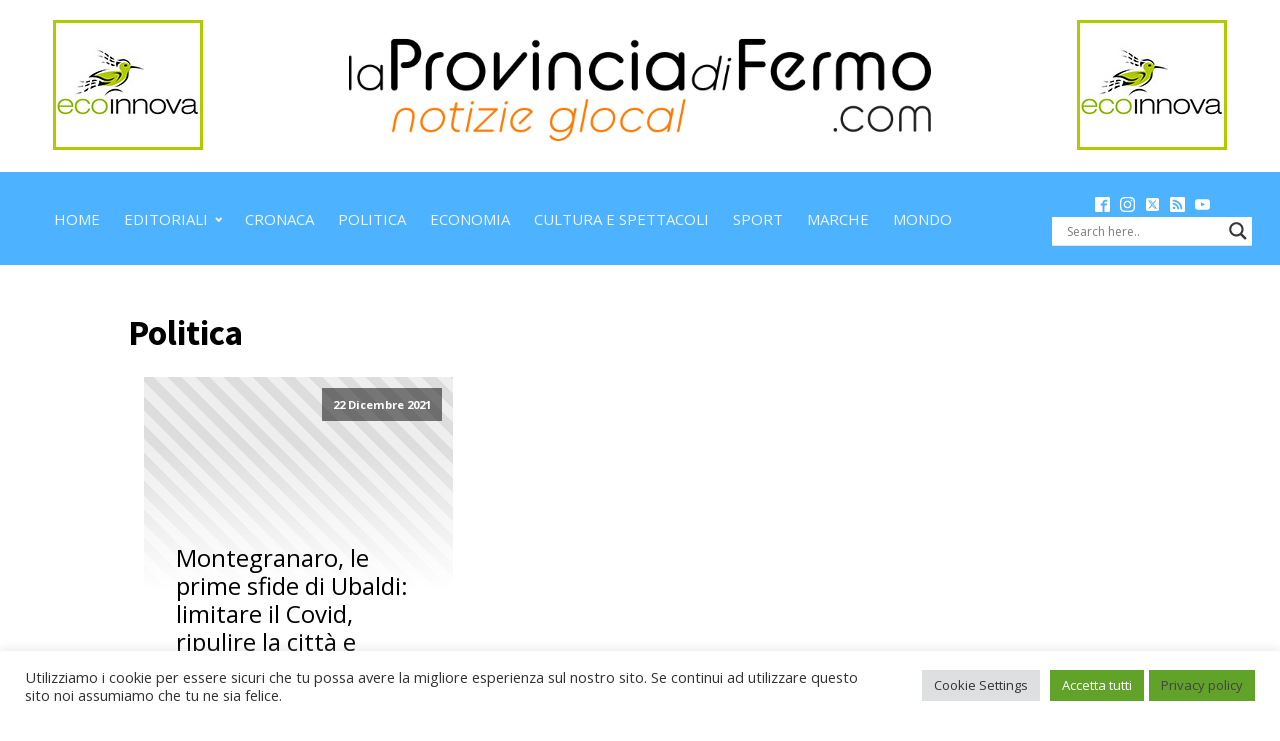

--- FILE ---
content_type: text/css;charset=UTF-8
request_url: https://www.laprovinciadifermo.com/tag/ex-ospedale/?xlink=css&ver=6.9
body_size: 3516
content:
#section-107-150 > .ct-section-inner-wrap{padding-top:0;padding-bottom:17px;align-items:center}#section-107-150{text-align:left}#section-100-150 > .ct-section-inner-wrap{padding-top:0;padding-bottom:0}#section-100-150{background-color:#4db2ff}#div_block-56-150{width:100.00%;text-align:left;align-items:center;padding-bottom:0px;padding-top:0px}#div_block-83-150{width:20%;text-align:left;align-items:center;justify-content:center}#div_block-84-150{width:60.00%;text-align:left;align-items:center;justify-content:center}#div_block-85-150{width:20%;justify-content:center;text-align:left;align-items:center}#div_block-90-150{width:80%;text-align:left;align-items:center;justify-content:center;background-color:#4db2ff;padding-top:0px;padding-bottom:0px}#div_block-91-150{width:20.00%;flex-direction:column;display:flex;text-align:left;align-items:center;justify-content:center;background-color:#4db2ff}#div_block-4-254{width:100.00%}#div_block-36-254{width:50%}#div_block-37-254{width:50%}#div_block-39-254{width:50%}#div_block-40-254{width:50%}#div_block-102-150{width:20%;text-align:left;align-items:center}#div_block-103-150{width:80.00%;text-align:left;align-items:center}@media (max-width:991px){#new_columns-54-150> .ct-div-block{width:100% !important}}@media (max-width:991px){#new_columns-82-150> .ct-div-block{width:100% !important}}#new_columns-82-150{max-width:100%;padding-top:0px;padding-left:0px;padding-bottom:0px;margin-top:0px;margin-left:0px;margin-right:0px;margin-bottom:0px;padding-right:0px}@media (max-width:991px){#new_columns-89-150> .ct-div-block{width:100% !important}}@media (max-width:991px){#new_columns-3-254> .ct-div-block{width:100% !important}}@media (max-width:991px){#new_columns-35-254> .ct-div-block{width:100% !important}}@media (max-width:991px){#new_columns-38-254> .ct-div-block{width:100% !important}}@media (max-width:991px){#new_columns-101-150> .ct-div-block{width:100% !important}}#text_block-19-254{padding-left:10%;padding-right:10%;color:#6799b2;font-size:35px;font-family:'Source Sans Pro';font-weight:700}#text_block-81-150{background-color:#4db2ff;color:#ffffff;padding-top:0px;padding-bottom:10px}#image-88-150{width:80%}#image-104-150{margin-bottom:6px;opacity:0.7}#image-104-150:hover{opacity:1}#_nav_menu-92-150 .oxy-nav-menu-hamburger-line{background-color:#eff4fb}@media (max-width:1120px){#_nav_menu-92-150 .oxy-nav-menu-list{display:none}#_nav_menu-92-150 .oxy-menu-toggle{display:initial}#_nav_menu-92-150.oxy-nav-menu.oxy-nav-menu-open .oxy-nav-menu-list{display:initial}}#_nav_menu-92-150.oxy-nav-menu.oxy-nav-menu-open{background-color:#4db2ff;margin-top:0 !important;margin-right:0 !important;margin-left:0 !important;margin-bottom:0 !important}#_nav_menu-92-150.oxy-nav-menu.oxy-nav-menu-open .menu-item a{color:#ffffff;padding-top:12px;padding-bottom:12px;padding-left:12px;padding-right:12px}#_nav_menu-92-150 .oxy-nav-menu-hamburger-wrap{width:48px;height:48px}#_nav_menu-92-150 .oxy-nav-menu-hamburger{width:24px;height:19px}#_nav_menu-92-150 .oxy-nav-menu-hamburger-line{height:3px}#_nav_menu-92-150.oxy-nav-menu-open .oxy-nav-menu-hamburger .oxy-nav-menu-hamburger-line:first-child{top:8px}#_nav_menu-92-150.oxy-nav-menu-open .oxy-nav-menu-hamburger .oxy-nav-menu-hamburger-line:last-child{top:-8px}#_nav_menu-92-150{margin-left:-18px;padding-top:0px;padding-bottom:0px}#_nav_menu-92-150 .menu-item a{padding-top:12px;padding-left:12px;padding-right:12px;padding-bottom:12px;color:#eff4fb;font-size:15px;text-transform:uppercase;font-weight:400}#_nav_menu-92-150.oxy-nav-menu:not(.oxy-nav-menu-open) .sub-menu{background-color:#ffffff}#_nav_menu-92-150.oxy-nav-menu:not(.oxy-nav-menu-open) .sub-menu .menu-item a{border:0;padding-top:12px;padding-bottom:12px}#_nav_menu-92-150 .menu-item:focus-within a,#_nav_menu-92-150 .menu-item:hover a{background-color:#eff4fb;color:#566d8f}#_nav_menu-92-150.oxy-nav-menu:not(.oxy-nav-menu-open) .sub-menu .menu-item a:hover{border:0;padding-top:12px;padding-bottom:12px;background-color:#eff4fb}#_nav_menu-105-150 .oxy-nav-menu-hamburger-line{background-color:rgba(255,255,255,0.5)}@media (max-width:1120px){#_nav_menu-105-150 .oxy-nav-menu-list{display:none}#_nav_menu-105-150 .oxy-menu-toggle{display:initial}#_nav_menu-105-150.oxy-nav-menu.oxy-nav-menu-open .oxy-nav-menu-list{display:initial}}#_nav_menu-105-150.oxy-nav-menu.oxy-nav-menu-open{background-color:#566d8f;margin-top:0 !important;margin-right:0 !important;margin-left:0 !important;margin-bottom:0 !important}#_nav_menu-105-150.oxy-nav-menu.oxy-nav-menu-open .menu-item a{color:#ffffff;padding-top:6px;padding-bottom:6px;padding-left:24px;padding-right:24px}#_nav_menu-105-150 .oxy-nav-menu-hamburger-wrap{width:40px;height:40px;margin-top:10px;margin-bottom:10px}#_nav_menu-105-150 .oxy-nav-menu-hamburger{width:40px;height:32px}#_nav_menu-105-150 .oxy-nav-menu-hamburger-line{height:6px}#_nav_menu-105-150.oxy-nav-menu-open .oxy-nav-menu-hamburger .oxy-nav-menu-hamburger-line:first-child{top:13px}#_nav_menu-105-150.oxy-nav-menu-open .oxy-nav-menu-hamburger .oxy-nav-menu-hamburger-line:last-child{top:-13px}#_nav_menu-105-150{font-family:'Source Sans Pro'}#_nav_menu-105-150 .oxy-nav-menu-list{flex-direction:row}#_nav_menu-105-150 .menu-item a{padding-top:6px;padding-left:24px;padding-right:24px;padding-bottom:6px;font-size:12px;color:rgba(255,255,255,0.5);font-weight:400;letter-spacing:1px;text-transform:uppercase}#_nav_menu-105-150 .current-menu-item a{color:#eff4fb}#_nav_menu-105-150.oxy-nav-menu:not(.oxy-nav-menu-open) .sub-menu .menu-item a{border:0;padding-top:6px;padding-bottom:6px}#_nav_menu-105-150 .menu-item:focus-within a,#_nav_menu-105-150 .menu-item:hover a{color:#ffffff}#_nav_menu-105-150.oxy-nav-menu:not(.oxy-nav-menu-open) .sub-menu .menu-item a:hover{border:0;padding-top:6px;padding-bottom:6px}#_social_icons-93-150.oxy-social-icons{flex-direction:row;margin-right:-10px;margin-bottom:-10px}#_social_icons-93-150.oxy-social-icons a{font-size:15px;margin-right:10px;margin-bottom:10px;blank}#_social_icons-93-150.oxy-social-icons a svg{width:1em;height:1em;color:#ffffff}#_social_icons-93-150{padding-top:5px;padding-bottom:5px}#_posts_grid-2-254{padding-left:10%;padding-right:10%}#_posts_grid-2-254 .oxy-posts{display:flex;flex-direction:row;flex-wrap:wrap}#_posts_grid-2-254 .oxy-post{display:flex;flex-direction:column;width:33.33%;padding:1em}#_posts_grid-2-254 .oxy-post-image{position:relative;background-color:grey;background-image:repeating-linear-gradient( 45deg,#eee,#eee 10px,#ddd 10px,#ddd 20px);width:100%}#_posts_grid-2-254 .oxy-post-image-fixed-ratio{padding-bottom:70%;background-size:cover;background-position:center center}#_posts_grid-2-254 .oxy-post-image-date-overlay{position:absolute;top:1em;right:1em;font-size:.7em;color:white;background-color:rgba(0,0,0,0.5);padding:.7em 1em;font-weight:bold;-webkit-font-smoothing:antialiased}#_posts_grid-2-254 .oxy-post-wrap{background-image:linear-gradient(rgba(255,255,255,0),rgba(255,255,255,1) 150px);padding:2em;padding-top:100px;align-self:stretch;margin-top:-150px;z-index:1;display:flex;flex-direction:column;align-items:left;text-align:left}#_posts_grid-2-254 .oxy-post-title{font-size:1.5em;line-height:1.2em}#_posts_grid-2-254 .oxy-post-meta{margin-top:0.5em;font-size:.8em;display:flex;flex-direction:row;justify-content:center}#_posts_grid-2-254 .oxy-post-meta-item::after{content:"\00b7";margin-right:.5em;margin-left:.5em}#_posts_grid-2-254 .oxy-post-meta-item:last-child::after{content:"";display:none}#_posts_grid-2-254 .oxy-post-content{margin-top:1em;margin-bottom:1em}#_posts_grid-2-254 .oxy-post-content p{margin:0}@media (max-width:1120px){#_posts_grid-2-254 .oxy-post-meta{display:none}}#_posts_grid-2-254 .oxy-read-more{font-size:0.8em;color:white;background-color:black;text-decoration:none;padding:0.75em 1.5em;line-height:1;border-radius:3px;display:inline-block}#_posts_grid-2-254 .oxy-easy-posts-pages{text-align:center}#_posts_grid-2-254 .oxy-read-more:hover{text-decoration:none}@media (max-width:1120px){#_posts_grid-2-254 .oxy-post{width:50% !important}}@media (max-width:767px){#_posts_grid-2-254 .oxy-post{width:100% !important}}.ct-section{width:100%;background-size:cover;background-repeat:repeat}.ct-section>.ct-section-inner-wrap{display:flex;flex-direction:column;align-items:flex-start}.ct-div-block{display:flex;flex-wrap:nowrap;flex-direction:column;align-items:flex-start}.ct-new-columns{display:flex;width:100%;flex-direction:row;align-items:stretch;justify-content:center;flex-wrap:wrap}.ct-link-text{display:inline-block}.ct-link{display:flex;flex-wrap:wrap;text-align:center;text-decoration:none;flex-direction:column;align-items:center;justify-content:center}.ct-link-button{display:inline-block;text-align:center;text-decoration:none}.ct-link-button{background-color:#1e73be;border:1px solid #1e73be;color:#ffffff;padding:10px 16px}.ct-image{max-width:100%}.ct-fancy-icon>svg{width:55px;height:55px}.ct-inner-content{width:100%}.ct-slide{display:flex;flex-wrap:wrap;text-align:center;flex-direction:column;align-items:center;justify-content:center}.ct-nestable-shortcode{display:flex;flex-wrap:nowrap;flex-direction:column;align-items:flex-start}.oxy-comments{width:100%;text-align:left}.oxy-comment-form{width:100%}.oxy-login-form{width:100%}.oxy-search-form{width:100%}.oxy-tabs-contents{display:flex;width:100%;flex-wrap:nowrap;flex-direction:column;align-items:flex-start}.oxy-tab{display:flex;flex-wrap:nowrap;flex-direction:column;align-items:flex-start}.oxy-tab-content{display:flex;width:100%;flex-wrap:nowrap;flex-direction:column;align-items:flex-start}.oxy-testimonial{width:100%}.oxy-icon-box{width:100%}.oxy-pricing-box{width:100%}.oxy-posts-grid{width:100%}.oxy-gallery{width:100%}.ct-slider{width:100%}.oxy-tabs{display:flex;flex-wrap:nowrap;flex-direction:row;align-items:stretch}.ct-modal{flex-direction:column;align-items:flex-start}.ct-span{display:inline-block;text-decoration:inherit}.ct-widget{width:100%}.oxy-dynamic-list{width:100%}@media screen and (-ms-high-contrast:active),(-ms-high-contrast:none){.ct-div-block,.oxy-post-content,.ct-text-block,.ct-headline,.oxy-rich-text,.ct-link-text{max-width:100%}img{flex-shrink:0}body *{min-height:1px}}.oxy-testimonial{flex-direction:row;align-items:center}.oxy-testimonial .oxy-testimonial-photo-wrap{order:1}.oxy-testimonial .oxy-testimonial-photo{width:125px;height:125px;margin-right:20px}.oxy-testimonial .oxy-testimonial-photo-wrap,.oxy-testimonial .oxy-testimonial-author-wrap,.oxy-testimonial .oxy-testimonial-content-wrap{align-items:flex-start;text-align:left}.oxy-testimonial .oxy-testimonial-text{margin-bottom:8px;font-size:21px;line-height:1.4;-webkit-font-smoothing:subpixel-antialiased}.oxy-testimonial .oxy-testimonial-author{font-size:18px;-webkit-font-smoothing:subpixel-antialiased}.oxy-testimonial .oxy-testimonial-author-info{font-size:12px;-webkit-font-smoothing:subpixel-antialiased}.oxy-icon-box{text-align:left;flex-direction:column}.oxy-icon-box .oxy-icon-box-icon{margin-bottom:12px;align-self:flex-start} .oxy-icon-box .oxy-icon-box-heading{font-size:21px;margin-bottom:12px} .oxy-icon-box .oxy-icon-box-text{font-size:16px;margin-bottom:12px;align-self:flex-start}.oxy-icon-box .oxy-icon-box-link{margin-top:20px} .oxy-pricing-box .oxy-pricing-box-section{padding-top:20px;padding-left:20px;padding-right:20px;padding-bottom:20px;text-align:center}.oxy-pricing-box .oxy-pricing-box-section.oxy-pricing-box-price{justify-content:center}.oxy-pricing-box .oxy-pricing-box-section.oxy-pricing-box-graphic{justify-content:center}.oxy-pricing-box .oxy-pricing-box-title-title{font-size:48px}.oxy-pricing-box .oxy-pricing-box-title-subtitle{font-size:24px}.oxy-pricing-box .oxy-pricing-box-section.oxy-pricing-box-price{flex-direction:row}.oxy-pricing-box .oxy-pricing-box-currency{font-size:28px}.oxy-pricing-box .oxy-pricing-box-amount-main{font-size:80px;line-height:0.7}.oxy-pricing-box .oxy-pricing-box-amount-decimal{font-size:13px}.oxy-pricing-box .oxy-pricing-box-term{font-size:16px}.oxy-pricing-box .oxy-pricing-box-sale-price{font-size:12px;color:rgba(0,0,0,0.5);margin-bottom:20px} .oxy-pricing-box .oxy-pricing-box-section.oxy-pricing-box-content{font-size:16px;color:rgba(0,0,0,0.5)} .oxy-pricing-box .oxy-pricing-box-section.oxy-pricing-box-cta{justify-content:center}.oxy-progress-bar .oxy-progress-bar-background{background-color:#000000;background-image:linear-gradient(-45deg,rgba(255,255,255,.12) 25%,transparent 25%,transparent 50%,rgba(255,255,255,.12) 50%,rgba(255,255,255,.12) 75%,transparent 75%,transparent);animation:none 0s paused}.oxy-progress-bar .oxy-progress-bar-progress-wrap{width:85%}.oxy-progress-bar .oxy-progress-bar-progress{background-color:#66aaff;padding:40px;animation:none 0s paused,none 0s paused;background-image:linear-gradient(-45deg,rgba(255,255,255,.12) 25%,transparent 25%,transparent 50%,rgba(255,255,255,.12) 50%,rgba(255,255,255,.12) 75%,transparent 75%,transparent)}.oxy-progress-bar .oxy-progress-bar-overlay-text{font-size:30px;font-weight:900;-webkit-font-smoothing:subpixel-antialiased}.oxy-progress-bar .oxy-progress-bar-overlay-percent{font-size:12px}.ct-slider .unslider-nav ol li{border-color:#ffffff}.ct-slider .unslider-nav ol li.unslider-active{background-color:#ffffff}.ct-slider .ct-slide{padding:0px}.oxy-superbox .oxy-superbox-secondary,.oxy-superbox .oxy-superbox-primary{transition-duration:0.5s}.oxy-shape-divider{width:0px;height:0px}.oxy_shape_divider svg{width:100%}.oxy-pro-menu .oxy-pro-menu-container:not(.oxy-pro-menu-open-container):not(.oxy-pro-menu-off-canvas-container) .sub-menu{box-shadow:px px px px }.oxy-pro-menu .oxy-pro-menu-show-dropdown .oxy-pro-menu-list .menu-item-has-children > a svg{transition-duration:0.4s}.oxy-pro-menu .oxy-pro-menu-show-dropdown .oxy-pro-menu-list .menu-item-has-children > a div{margin-left:0px}.oxy-pro-menu .oxy-pro-menu-mobile-open-icon svg{width:30px;height:30px}.oxy-pro-menu .oxy-pro-menu-mobile-open-icon{padding-top:15px;padding-right:15px;padding-bottom:15px;padding-left:15px}.oxy-pro-menu .oxy-pro-menu-mobile-open-icon,.oxy-pro-menu .oxy-pro-menu-mobile-open-icon svg{transition-duration:0.4s}.oxy-pro-menu .oxy-pro-menu-mobile-close-icon{top:20px;left:20px}.oxy-pro-menu .oxy-pro-menu-mobile-close-icon svg{width:24px;height:24px}.oxy-pro-menu .oxy-pro-menu-mobile-close-icon,.oxy-pro-menu .oxy-pro-menu-mobile-close-icon svg{transition-duration:0.4s}.oxy-pro-menu .oxy-pro-menu-container.oxy-pro-menu-off-canvas-container,.oxy-pro-menu .oxy-pro-menu-container.oxy-pro-menu-open-container{background-color:#ffffff}.oxy-pro-menu .oxy-pro-menu-off-canvas-container,.oxy-pro-menu .oxy-pro-menu-open-container{background-image:url()}.oxy-pro-menu .oxy-pro-menu-off-canvas-container .oxy-pro-menu-list .menu-item-has-children > a svg,.oxy-pro-menu .oxy-pro-menu-open-container .oxy-pro-menu-list .menu-item-has-children > a svg{font-size:24px}.oxy-pro-menu .oxy-pro-menu-dropdown-links-toggle.oxy-pro-menu-open-container .menu-item-has-children ul,.oxy-pro-menu .oxy-pro-menu-dropdown-links-toggle.oxy-pro-menu-off-canvas-container .menu-item-has-children ul{background-color:rgba(0,0,0,0.2);border-top-style:solid}.oxy-pro-menu .oxy-pro-menu-container:not(.oxy-pro-menu-open-container):not(.oxy-pro-menu-off-canvas-container) .oxy-pro-menu-list{flex-direction:row}.oxy-pro-menu .oxy-pro-menu-container .menu-item a{text-align:left;justify-content:flex-start}.oxy-pro-menu .oxy-pro-menu-container.oxy-pro-menu-open-container .menu-item,.oxy-pro-menu .oxy-pro-menu-container.oxy-pro-menu-off-canvas-container .menu-item{align-items:flex-start}.oxy-pro-menu .oxy-pro-menu-off-canvas-container{top:0;bottom:0;right:auto;left:0}.oxy-pro-menu .oxy-pro-menu-container.oxy-pro-menu-open-container .oxy-pro-menu-list .menu-item a,.oxy-pro-menu .oxy-pro-menu-container.oxy-pro-menu-off-canvas-container .oxy-pro-menu-list .menu-item a{text-align:left;justify-content:flex-start}.oxy-site-navigation{--oxynav-brand-color:#4831B0;--oxynav-neutral-color:#FFFFFF;--oxynav-activehover-color:#EFEDF4;--oxynav-background-color:#4831B0;--oxynav-border-radius:0px;--oxynav-other-spacing:8px;--oxynav-transition-duration:0.3s;--oxynav-transition-timing-function:cubic-bezier(.84,.05,.31,.93)}.oxy-site-navigation .oxy-site-navigation__mobile-close-wrapper{text-align:left}.oxy-site-navigation > ul{left:0}.oxy-site-navigation{--oxynav-animation-name:none}.oxy-site-navigation > ul:not(.open) > li[data-cta='true']:nth-last-child(1){background-color:var(--oxynav-brand-color);transition:var(--oxynav-transition-duration);margin-left:var(--oxynav-other-spacing);border:none}.oxy-site-navigation > ul:not(.open) > li[data-cta='true']:nth-last-child(2){background:transparent;border:1px solid currentColor;transition:var(--oxynav-transition-duration);margin-left:var(--oxynav-other-spacing)}.oxy-site-navigation > ul:not(.open) > li[data-cta='true']:nth-last-child(2):not(:hover) > img{filter:invert(0) !important}.oxy-site-navigation > ul:not(.open) > li[data-cta='true']:hover{background-color:var(--oxynav-activehover-color)}.oxy-site-navigation > ul:not(.open) > li[data-cta='true']:nth-last-child(1) > a{color:var(--oxynav-neutral-color)}.oxy-site-navigation > ul:not(.open) > li[data-cta='true']:nth-last-child(2) > a{color:var(--oxynav-brand-color)}.oxy-site-navigation > ul:not(.open) > li[data-cta='true']:hover > a{color:var(--oxynav-brand-color)}.oxy-site-navigation > ul:not(.open) > li[data-cta='true']:nth-last-child(1) > a::after{color:var(--oxynav-neutral-color)}.oxy-site-navigation > ul:not(.open) > li[data-cta='true']:nth-last-child(2) > a::after{color:var(--oxynav-brand-color)}.oxy-site-navigation > ul:not(.open) > li[data-cta='true']:hover > a::after{color:var(--oxynav-brand-color)}.oxy-site-navigation > ul:not(.open) > li[data-cta='true'] > ul{display:none}.oxy-site-navigation > ul:not(.open) > li[data-cta='true'] > button,.oxy-site-navigation > ul:not(.open) > li[data-cta='true'] > ul{display:none}.ct-section-inner-wrap,.oxy-header-container{max-width:1120px}body{font-family:'Open Sans'}body{line-height:1.6;font-size:16px;font-weight:400;color:#404040}.oxy-nav-menu-hamburger-line{background-color:#404040}h1,h2,h3,h4,h5,h6{font-family:'Source Sans Pro';font-size:36px;font-weight:700}h2,h3,h4,h5,h6{font-size:30px}h3,h4,h5,h6{font-size:24px}h4,h5,h6{font-size:20px}h5,h6{font-size:18px}h6{font-size:16px}a{color:#000000;text-decoration:none}a:hover{text-decoration:none}.ct-link-text{text-decoration:}.ct-link{text-decoration:}.ct-link-button{border-radius:3px}.ct-section-inner-wrap{padding-top:75px;padding-right:20px;padding-bottom:75px;padding-left:20px}.ct-new-columns > .ct-div-block{padding-top:20px;padding-right:20px;padding-bottom:20px;padding-left:20px}.oxy-header-container{padding-right:20px;padding-left:20px}@media (max-width:992px){.ct-columns-inner-wrap{display:block !important}.ct-columns-inner-wrap:after{display:table;clear:both;content:""}.ct-column{width:100% !important;margin:0 !important}.ct-columns-inner-wrap{margin:0 !important}}.saas-logo:hover{opacity:1}.saas-logo{padding-top:10px;padding-bottom:10px;opacity:0.7;transition-duration:0.2s;transition-timing-function:ease;transition-property:all}@media (max-width:1120px){.saas-logo{}}.atomic-logo:hover{opacity:1}.atomic-logo{opacity:0.7}.atomic-footer-1-column{}.atomic-footer-1-column:not(.ct-section):not(.oxy-easy-posts),.atomic-footer-1-column.oxy-easy-posts .oxy-posts,.atomic-footer-1-column.ct-section .ct-section-inner-wrap{display:flex;flex-direction:column;justify-content:center}@media (max-width:767px){.atomic-footer-1-column{text-align:center}.atomic-footer-1-column:not(.ct-section):not(.oxy-easy-posts),.atomic-footer-1-column.oxy-easy-posts .oxy-posts,.atomic-footer-1-column.ct-section .ct-section-inner-wrap{display:flex;flex-direction:column;align-items:center}}.atomic-small-button-outline:hover{color:#6799b2}.atomic-small-button-outline{font-weight:700;color:#65bec2;font-size:14px;line-height:1.1;letter-spacing:0.5px;text-align:center;border-top-style:solid;border-right-style:solid;border-bottom-style:solid;border-left-style:solid;border-top-width:2px;border-right-width:2px;border-bottom-width:2px;border-left-width:2px;padding-top:8px;padding-bottom:9px;padding-left:18px;padding-right:18px}.atomic-small-button:hover{background-color:#6799b2}.atomic-small-button{background-color:#65bec2;font-size:14px;font-weight:700;color:#ffffff;padding-right:18px;padding-top:10px;padding-bottom:10px;line-height:1.2;letter-spacing:1px;-webkit-font-smoothing:antialiased;-moz-osx-font-smoothing:grayscale;text-align:center;padding-left:18px}.atomic-header-9-wrapper{text-align:center;margin-right:36px}.atomic-header-9-wrapper:not(.ct-section):not(.oxy-easy-posts),.atomic-header-9-wrapper.oxy-easy-posts .oxy-posts,.atomic-header-9-wrapper.ct-section .ct-section-inner-wrap{display:flex;flex-direction:row;align-items:center;justify-content:center}@media (max-width:1120px){.atomic-header-9-wrapper{padding-top:12px;padding-bottom:12px}}@media (max-width:767px){.atomic-header-9-wrapper{}}.atomic-header-9-icon{background-color:#eff4fb;border:1px solid #eff4fb;padding:16px;color:#566d8f}.atomic-header-9-icon >svg{width:24px;height:24px}.atomic-header-9-icon{margin-right:12px}.atomic-header-9-text{color:#999999;font-weight:400;line-height:1.4;text-align:left;font-size:16px}.oxy-stock-content-styles{}